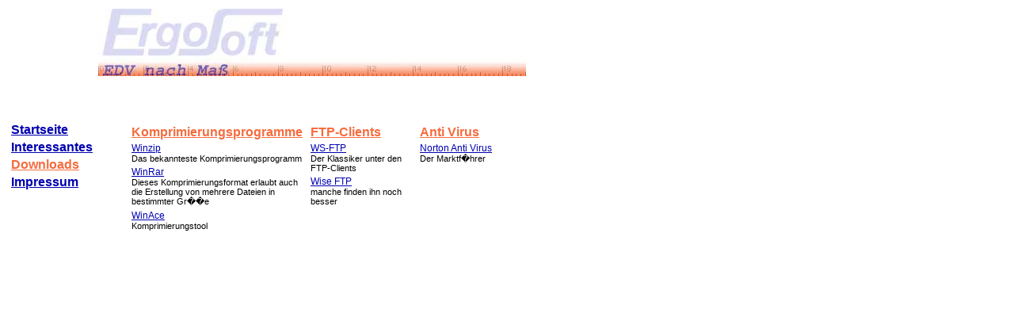

--- FILE ---
content_type: text/html; charset=UTF-8
request_url: http://a-helm.de/downloads.php
body_size: 1063
content:
<html>
<head>
<title>ErgoSoft Albrecht Helm - Hardware, Software, Service, Schulung</title>
<meta http-equiv="Content-Type" content="text/html; charset=iso-8859-1">
<link href="global.css" rel="stylesheet" type="text/css">
</head>

<body>
<table width="650" border="0">
  <tr> 
    <td width="109">&nbsp;</td>
    <td colspan="4"><img src="images/oben.jpg" width="540" height="85"></td>
  </tr>
  <tr> 
    <td height="50">&nbsp; </td>
    <td height="50" colspan="4">&nbsp;</td>
  </tr>
  <tr> 
    <td valign="top"> <table width="100%" border="0">
        <tr> 
          <td valign="top"><span class="orange"><a href="index.htm" class="navilink">Startseite</a></span></td>
        </tr>
        <tr> 
          <td valign="top"><span class="orange"><a href="interessantes.php"  class="navilink">Interessantes</a></span></td>
        </tr>
        <tr> 
          <td valign="top"><a href="downloads.php" class="orange">Downloads</a></td>
        </tr>
        <tr> 
          <td valign="top"><a href="impressum.htm" class="navilink">Impressum</a></td>
        </tr>
      </table></td>
    <td colspan="3" width="42"><img src="images/blind.gif" width="1" height="1"></td>
    <!-- Zelle, die mit den dynamischen Daten gef�llt wird
	jede Kategorie wird durch eine eigene Tabelle dargestellt -->
	<td>
	<table width='100%' align='center' border='0'><tr><td align='left' valign='top'>


		 <table border='0'>
<tr>
	<td class='orange'>Komprimierungsprogramme</td>
</tr>
<tr><td width='200'><a class='linknormal' href='http://www.winzip.de' target='_blank'>Winzip</a><br><span class='klein'> Das bekannteste Komprimierungsprogramm
</span></td></tr>
<tr><td width='200'><a class='linknormal' href='http://www.winrar.de' target='_blank'>WinRar</a><br><span class='klein'> Dieses Komprimierungsformat erlaubt auch die Erstellung von mehrere Dateien in bestimmter Gr��e</span></td></tr>
<tr><td width='200'><a class='linknormal' href='http://www.winace.de' target='_blank'>WinAce</a><br><span class='klein'> Komprimierungstool</span></td></tr>
</table> 


		</td><td align='left' valign='top'>


		 <table border='0'>
<tr>
	<td class='orange'>FTP-Clients</td>
</tr>
<tr><td width='200'><a class='linknormal' href='http;//www.ipswitch.de' target='_blank'>WS-FTP</a><br><span class='klein'> Der Klassiker unter den FTP-Clients
</span></td></tr>
<tr><td width='200'><a class='linknormal' href='http://www.wise-ftp.de' target='_blank'>Wise FTP</a><br><span class='klein'> manche finden ihn noch besser
</span></td></tr>
</table> 


		</td><td align='left' valign='top'>


		 <table border='0'>
<tr>
	<td class='orange'>Anti Virus</td>
</tr>
<tr><td width='200'><a class='linknormal' href='http://www.symantec.com/region/de/downloads/index.html' target='_blank'>Norton Anti Virus</a><br><span class='klein'> Der Marktf�hrer
</span></td></tr>
<tr><td width='200'><a class='linknormal' href='' target='_blank'></a><br><span class='klein'></span></td></tr>
</table> 


		</td></table>	</td>
  </tr>
</table>


</body>
</html>


--- FILE ---
content_type: text/css
request_url: http://a-helm.de/global.css
body_size: 645
content:
.orange {
	font-family: Arial, Helvetica, sans-serif;
	color: #F66C3E;
	font-size: 12pt;
	text-decoration: underline;
	font-weight: bold;


}
.ueberschrift1 {
	font-family: Arial, Helvetica, sans-serif;
	font-size: 18px;
	font-weight: bolder;
	color: #F66C3E;
}
body {
	font-family: Arial, Helvetica, sans-serif;
	font-size: 12px;
}
.navilink {
	font-family: Arial, Helvetica, sans-serif;
	font-size: 12pt;
	font-weight: bold;
	color: #0000B0;
	text-decoration: underline;
}
.linknormal {
	font-size: 9pt;
	color: #0000b0;
	text-decoration: underline;
}
.klein {
	font-family: Arial, Helvetica, sans-serif;
	font-size: 8pt;
	font-weight: 100;
}
